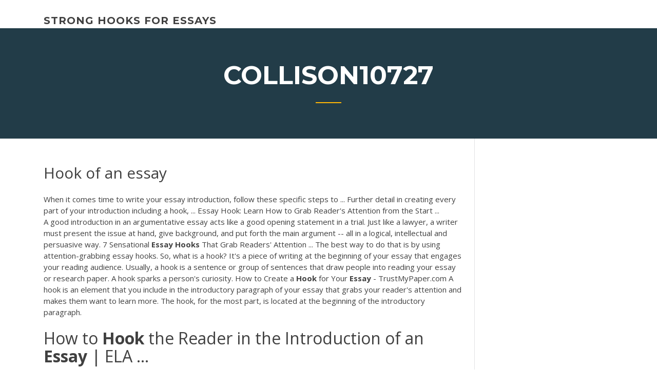

--- FILE ---
content_type: text/html; charset=utf-8
request_url: https://writingxytd.firebaseapp.com/collison10727ge/hook-of-an-essay-2791.html
body_size: 4662
content:
<!doctype html>
<html lang="en-US">
<head>
	<meta charset="UTF-8" />
	<meta name="viewport" content="width=device-width, initial-scale=1" />
	<link rel="profile" href="http://gmpg.org/xfn/11" />
	<title>Hook of an essay urlzn</title>
<link rel='dns-prefetch' href='//fonts.googleapis.com' />
<link rel='dns-prefetch' href='//s.w.org' />

	<link rel='stylesheet' id='wp-block-library-css' href='https://writingxytd.firebaseapp.com/wp-includes/css/dist/block-library/style.min.css?ver=5.3' type='text/css' media='all' />
<link rel='stylesheet' id='wp-block-library-theme-css' href='https://writingxytd.firebaseapp.com/wp-includes/css/dist/block-library/theme.min.css?ver=5.3' type='text/css' media='all' />
<link rel='stylesheet' id='education-lms-fonts-css' href='https://fonts.googleapis.com/css?family=Open+Sans%3A400%2C400i%2C700%2C700i%7CMontserrat%3A300%2C400%2C600%2C700&#038;subset=latin%2Clatin-ext' type='text/css' media='all' />
<link rel='stylesheet' id='bootstrap-css' href='https://writingxytd.firebaseapp.com/wp-content/themes/education-lms/assets/css/bootstrap.min.css?ver=4.0.0' type='text/css' media='' />
<link rel='stylesheet' id='slick-css' href='https://writingxytd.firebaseapp.com/wp-content/themes/education-lms/assets/css/slick.css?ver=1.8' type='text/css' media='' />
<link rel='stylesheet' id='font-awesome-css' href='https://writingxytd.firebaseapp.com/wp-content/themes/education-lms/assets/css/font-awesome.min.css?ver=4.7.0' type='text/css' media='' />
<link rel='stylesheet' id='education-lms-style-css' href='https://writingxytd.firebaseapp.com/wp-content/themes/education-lms/style.css?ver=5.3' type='text/css' media='all' />
<script type='text/javascript' src='https://writingxytd.firebaseapp.com/wp-content/themes/education-lms/assets/js/comments.js'></script>
<style id='education-lms-style-inline-css' type='text/css'>

	        button, input[type="button"], input[type="reset"], input[type="submit"],
		    .titlebar .triangled_colored_separator,
		    .widget-area .widget-title::after,
		    .carousel-wrapper h2.title::after,
		    .course-item .course-thumbnail .price,
		    .site-footer .footer-social,
		    .single-lp_course .lp-single-course ul.learn-press-nav-tabs .course-nav.active,
		    .single-lp_course .lp-single-course ul.learn-press-nav-tabs .course-nav:hover,
		    .widget_tag_cloud a:hover,
		    .header-top .header-contact-wrapper .btn-secondary,
            .header-type3 .header-top .header-contact-wrapper .box-icon,
            a.btn-all-courses:hover,
            .course-grid-layout2 .intro-item:before,
            .learnpress .learn-press-pagination .page-numbers > li span,
            .courses-search-widget::after
		     { background: #ffb606; }

            a:hover, a:focus, a:active,
            .main-navigation a:hover,
            .nav-menu ul li.current-menu-item a,
            .nav-menu ul li a:hover,
            .entry-title a:hover,
            .main-navigation .current_page_item > a, .main-navigation .current-menu-item > a, .main-navigation .current_page_ancestor > a, .main-navigation .current-menu-ancestor > a,
            .entry-meta span i,
            .site-footer a:hover,
            .blog .entry-header .entry-date, .archive .entry-header .entry-date,
            .site-footer .copyright-area span,
            .breadcrumbs a:hover span,
            .carousel-wrapper .slick-arrow:hover:before,
            .recent-post-carousel .post-item .btn-readmore:hover,
            .recent-post-carousel .post-item .recent-news-meta span i,
            .recent-post-carousel .post-item .entry-title a:hover,
            .single-lp_course .course-info li i,
            .search-form .search-submit,
            .header-top .header-contact-wrapper li .box-icon i,
            .course-grid-layout2 .intro-item .all-course a:hover,
            .course-filter div.mixitup-control-active, .course-filter div:hover
            {
                color: #ffb606;
            }

		    .recent-post-carousel .post-item .btn-readmore:hover,
		    .carousel-wrapper .slick-arrow:hover,
		    .single-lp_course .lp-single-course .course-curriculum ul.curriculum-sections .section-header,
		    .widget_tag_cloud a:hover,
            .readmore a:hover,
            a.btn-all-courses,
            .learnpress .learn-press-pagination .page-numbers > li span,
            .course-filter div.mixitup-control-active, .course-filter div:hover {
                border-color: #ffb606;
            }
			.container { max-width: 1230px; }
		    .site-branding .site-logo, .site-logo { max-width: 90px; }
		    
		    .topbar .cart-contents { color: #fff; }
		    .topbar .cart-contents i, .topbar .cart-contents { font-size: 14px; }
	
		 .titlebar { background-color: #457992; padding-top: 5%; padding-bottom: 5%; background-image: url(); background-repeat: no-repeat; background-size: cover; background-position: center center;  }
	
</style>
<script type='text/javascript' src='https://writingxytd.firebaseapp.com/wp-includes/js/jquery/jquery.js?ver=1.12.4-wp'></script>
<script type='text/javascript' src='https://writingxytd.firebaseapp.com/wp-includes/js/jquery/jquery-migrate.min.js?ver=1.4.1'></script>
<script type='text/javascript' src='https://writingxytd.firebaseapp.com/wp-content/themes/education-lms/assets/js/slick.min.js?ver=1.8'></script>
<meta name="generator" content="WordPress 7.4 Beta" />
</head>

<body class="archive category  category-17 wp-embed-responsive hfeed">

<div id="page" class="site">
	<a class="skip-link screen-reader-text" href="#content">Skip to content</a>

	<header id="masthead" class="site-header">
        
        <div class="header-default">
            <div class="container">
                <div class="row">
                    <div class="col-md-5 col-lg-4">
                                <div class="site-branding">

            <div class="site-logo">
			                </div>

            <div>
			                        <p class="site-title"><a href="https://writingxytd.firebaseapp.com/" rel="home">strong hooks for essays</a></p>
			                </div>

        </div><!-- .site-branding -->
                            </div>

                    <div class="col-lg-8 pull-right">
                                <a href="#" class="mobile-menu" id="mobile-open"><span></span></a>
        <nav id="site-navigation" class="main-navigation">
		            </nav><!-- #site-navigation -->
                            </div>
                </div>
            </div>
        </div>
			</header><!-- #masthead -->

    <div class="nav-form ">
        <div class="nav-content">
            <div class="nav-spec">
                <nav class="nav-menu">
                                                            <div class="mobile-menu nav-is-visible"><span></span></div>
                                                        </nav>
            </div>
        </div>
    </div>

                <div class="titlebar">
                <div class="container">

					<h1 class="header-title">Collison10727</h1>                    <div class="triangled_colored_separator"></div>
                </div>
            </div>
			
	<div id="content" class="site-content">
	<div id="primary" class="content-area">
		<div class="container">
            <div class="row">
                <main id="main" class="site-main col-md-9">

                    <div class="blog-content">
		            
			            
<article id="post-2791" class="post-2791 post type-post status-publish format-standard hentry ">
	<h1 class="entry-title">Hook of an essay</h1>
	<div class="entry-content">
When it comes time to write your essay introduction, follow these specific steps to  ... Further detail in creating every part of your introduction including a hook, ... Essay Hook: Learn How to Grab Reader&#39;s Attention from the Start ...
<p>A good introduction in an argumentative essay acts like a good opening statement in a trial. Just like a lawyer, a writer must present the issue at hand, give background, and put forth the main argument -- all in a logical, intellectual and persuasive way. 7 Sensational <b>Essay</b> <b>Hooks</b> That Grab Readers&#x27; Attention ... The best way to do that is by using attention-grabbing essay hooks. So, what is a hook? It's a piece of writing at the beginning of your essay that engages your reading audience. Usually, a hook is a sentence or group of sentences that draw people into reading your essay or research paper. A hook sparks a person's curiosity. How to Create a <b>Hook</b> for Your <b>Essay</b> - TrustMyPaper.com A hook is an element that you include in the introductory paragraph of your essay that grabs your reader's attention and makes them want to learn more. The hook, for the most part, is located at the beginning of the introductory paragraph.</p>
<h2>How to <b>Hook</b> the Reader in the Introduction of an <b>Essay</b> | ELA ...</h2>
<p>Simple Guide on How to Write a Good <b>Essay</b> <b>Hook</b> - Bestessay4u Simple Guide on How to Write a Good Hook for Essay Appreciate What is a Hook in Writing Your Essay When you are asked to write an essay or any other academic assignment, you have been given a chance to express your creativity as much as your mastery of course content. quotes and an <b>essay</b> on lying--<b>an</b> obstacle to living life fully I just read an essay by a man who was remembering the time when he stole a pie as a child, then covered his tracks by lying. The effect on him was drastic, as he had not only the theft to deal with emotionally, but also the lying afterwards, and the fear of the theft--and the ensuing lies--being discovered.</p>
<h3><span>Write my <b class=sec>Essay</b> or papers for me by Essay4me.org</span></h3>
<p>How to Write an Analytical <b>Essay</b> (with Samples) | EssayPro A hook sentence is made of 1-2 sentences aimed to grab the reader's attention from the opening lines of the analytical essay. The choice of a hook depends on the mood of the work: it could be a funny joke/anecdote; <b>Hook</b> - Examples and Definition of <b>Hook</b> Definition, Usage and a list of Hook Examples in common speech and literature. Hook is a literary technique that grabs the reader's attention within the first few sentences. Writing an <b>Essay</b> Introduction Best Advices - Studybay.com Do not ever start your essay without knowing the thesis. You ought to keep your thesis in your head while writing an essay introduction. Write the body paragraph before writing the rest of the introduction. Proofread an introduction essay. Find the greatest number of missteps as you can. Do not write your purpose directly.</p>
<h3>The best way to do that is by using attention-grabbing essay hooks. So, what is a hook? It's a piece of writing at the beginning of your essay that engages your reading audience. Usually, a hook is a sentence or group of sentences that draw people into reading your essay or research paper. A hook sparks a person's curiosity.</h3>
<p>A comparison essay (or a Compare and Contrast essay) is a commonly used type of writing assignment in various classes of high school and college, from art to science. In a comparison essay you should critically analyze any two subjects, finding and pointing out their similarities and/or differences. What Are Some Ways of Writing a <b>Hook</b> for <b>an</b> <b>Essay</b> ... What Are Some Ways of Writing a Hook for an Essay? Some good options for writing an essay hook are to ask a question, set a scene or give a shocking fact. A hook is just a few sentences and can be funny, thought provoking, or mysterious, but should always draw the reader into the essay how to write a good <b>hook</b> in <b>an</b> <b>essay</b>? Flashcards | Quizlet An essay hook is the first one or two sentences of your essay. It serves as an introduction and works to grab the reader's attention. The first couple sentences will help your reader decide whether they want to continue reading your essay or not. Introductions and Conclusions - roanestate.edu</p>
<h2>The techniques to start an investigative essay are traditional because they are designed for all types of essays. According to them, the opening paragraph of the essay should contain a "hook" that will make the reader read it to the end.</h2>
<p>Background Information Defines Main Points Of Your <b>Essay</b> Essay Structure: Providing Background Information When you are writing an essay, providing background information is very important for a number of reasons. The most obvious being that it improves the flow of your writing, it creates interest in what you have written and it helps the reader understand the points you are making. <span class="result__type">PDF</span> Argumentative <b>Essay</b> Examples Sentence Starters Argumentative,Essay,Introduction, The$introduction$to$an$argumentative$essay$should$have$three$parts:$the$hook,$an$explanation$of$ the$issue,$and$a$clearly$stated ...</p><p>What&#x27;s a good <b>hook</b> to start an <b>essay</b> about the play ... - eNotes Get an answer for 'What's a good hook to start an essay about the play Macbeth focusing on the theme Appearance vs Reality?' and find homework help for other Macbeth questions at eNotes Exam Prep Writing: Beginning an <b>Essay</b> with an Effective <b>Hook</b> Hook 3: A fact. In a test setting, it might be difficult to remember an exact fact or statistic. However, this is useful if you are writing research essays at home and can access a library or a computer. Even without a computer, this can still be a possible hook: check out some of these examples. What is a good <b>hook</b> on <b>an</b> <b>essay</b> about the civil war?</p>
<ul><li><a href="https://ghostwriteqkdn.web.app">education should be free for everyone argumentative essay</a></li><li><a href="https://writehdo.firebaseapp.com">essay examples middle school</a></li><li><a href="https://ghostwritekwnx.firebaseapp.com">american foreign policy essay</a></li><li><a href="https://articlezpqx.firebaseapp.com/umbenhauer61512haj/three-page-essay-for-free-5.html">three page essay for free</a></li><li><a href="https://coursezxyl.web.app/gally31155jupi/a-on-paper-new.html">a+ on paper</a></li><li><a href="https://myblog2020mhe.web.app">how to do a college research paper</a></li></ul>
	</div><!-- .entry-content -->

	<div class="entry-footer">
		<div class="row">

			<div class="col-md-12">
							</div>

		</div>
	</div>


</article><!-- #post-2791 --></div><!-- #post-2791 -->
</div>
</main><!-- #main -->
<aside id="secondary" class="widget-area col-sm-3">
	<div class="sidebar-inner">
		<section id="search-2" class="widget widget_search"><form role="search" method="get" id="searchform" class="search-form" action="https://writingxytd.firebaseapp.com/">
    <label for="s">
    	<input type="text" value="" placeholder="Search &hellip;" name="s" id="s" />
    </label>
    <button type="submit" class="search-submit">
        <i class="fa fa-search"></i>
    </button>
    </form></section>		<section id="recent-posts-2" class="widget widget_recent_entries">		<h2 class="widget-title">New Posts</h2>		<ul>
<li>
<a href="https://writingxytd.firebaseapp.com/collison10727ge/studying-abroad-essay-dewy.html">Studying abroad essay</a>
</li><li>
<a href="https://writingxytd.firebaseapp.com/rickels78606kuba/personal-narrative-essay-outline-template-kym.html">Personal narrative essay outline template</a>
</li><li>
<a href="https://writingxytd.firebaseapp.com/mieczkowski55877tehy/caring-for-the-elderly-essay-2593.html">Caring for the elderly essay</a>
</li><li>
<a href="https://writingxytd.firebaseapp.com/collison10727ge/how-to-write-a-bibliography-in-mla-format-gami.html">How to write a bibliography in mla format</a>
</li><li>
<a href="https://writingxytd.firebaseapp.com/collison10727ge/a-thesis-statement-is-mex.html">A thesis statement is</a>
</li>
</ul>
		</section>    </div>
</aside><!-- #secondary -->
            </div>
        </div>
	</div><!-- #primary -->


	</div><!-- #content -->

	<footer id="colophon" class="site-footer">

		
		<div id="footer" class="container">

			
                        <div class="footer-widgets">
                <div class="row">
                    <div class="col-md-3">
			            		<div id="recent-posts-5" class="widget widget_recent_entries">		<h3 class="widget-title"><span>Featured Posts</span></h3>		<ul>
<li>
<a href="https://writingxytd.firebaseapp.com/zall63120fic/can-an-essay-title-be-a-question-2820.html">Can an essay title be a question</a>
</li><li>
<a href="https://writingxytd.firebaseapp.com/dirocco45601cu/proposal-essay-definition-xiw.html">Proposal essay definition</a>
</li><li>
<a href="https://writingxytd.firebaseapp.com/dirocco45601cu/essay-writing-for-grade-5-1721.html">Essay writing for grade 5</a>
</li><li>
<a href="https://writingxytd.firebaseapp.com/rickels78606kuba/thesis-about-social-media-ma.html">Thesis about social media</a>
</li><li>
<a href="https://writingxytd.firebaseapp.com/zall63120fic/motivational-interviewing-principles-essay-915.html">Motivational interviewing principles essay</a>
</li>
					</ul>
		</div>                    </div>
                    <div class="col-md-3">
			            		<div id="recent-posts-6" class="widget widget_recent_entries">		<h3 class="widget-title"><span>Editors Choice</span></h3>		<ul>
<li>
<a href="https://writingxytd.firebaseapp.com/dirocco45601cu/lonestar-1996-essay-2893.html">Lonestar 1996 essay</a>
</li><li>
<a href="https://writingxytd.firebaseapp.com/collison10727ge/how-to-start-a-poetry-essay-2283.html">How to start a poetry essay</a>
</li><li>
<a href="https://writingxytd.firebaseapp.com/rickels78606kuba/papera-in-english-430.html">Papera in english</a>
</li><li>
<a href="https://writingxytd.firebaseapp.com/collison10727ge/essay-for-the-death-penalty-dixy.html">Essay for the death penalty</a>
</li><li>
<a href="https://writingxytd.firebaseapp.com/collison10727ge/statistics-for-homework-dyge.html">Statistics for homework</a>
</li>
					</ul>
		</div>                    </div>
                    <div class="col-md-3">
			            <div id="text-3" class="widget widget_text"><h3 class="widget-title"><span>About US</span></h3>			<div class="textwidget"><p><span>Truessay.co.uk: A True <b class=sec>Essay</b> Service that Invites the Customers…</span></p>
</div>
		</div>                    </div>
                    <div class="col-md-3">
			                                </div>
                </div>
            </div>
            
            <div class="copyright-area">
                <div class="row">
                    <div class="col-sm-6">
                        <div class="site-info">
	                        Copyright &copy; 2020 <a href="https://writingxytd.firebaseapp.com/" title="strong hooks for essays">strong hooks for essays</a> - Education LMS</a> theme by <span>FilaThemes</span></div><!-- .site-info -->
                    </div>
                    <div class="col-sm-6">
                        
                    </div>
                </div>
            </div>

        </div>
	</footer><!-- #colophon -->
</div><!-- #page -->

<script type='text/javascript'>
/* <![CDATA[ */
var Education_LMS = {"menu_sidebar":"left","sticky_header":"0"};
/* ]]> */
</script>
<script type='text/javascript' src='https://writingxytd.firebaseapp.com/wp-content/themes/education-lms/assets/js/custom.js?ver=5.3'></script>
<script type='text/javascript' src='https://writingxytd.firebaseapp.com/wp-includes/js/wp-embed.min.js?ver=5.3'></script>
</body>
</html>